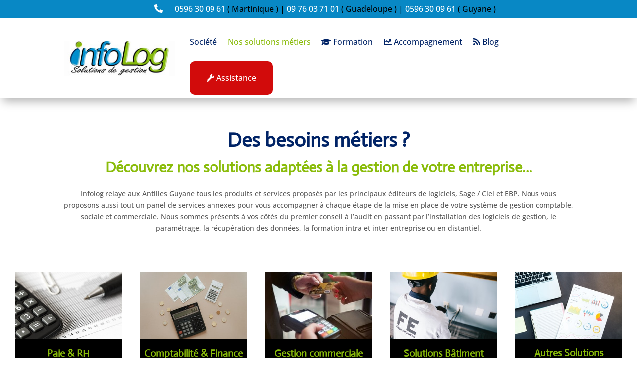

--- FILE ---
content_type: text/css
request_url: https://www.infolog-ag.com/wp-content/themes/divi-child/style.css?ver=4.27.5
body_size: 1996
content:
/*
 Theme Name:     Divi Child
 Theme URI:      https://wptheme.fr/theme-wordpress-divi/
 Description:    Theme Enfant Divi
 Author:         WPTheme.fr
 Author URI:     https://colorweb.fr/
 Template:       Divi
 Version:        2020
*/


/* =Vous pouvez personnalisez à partir d'ici. 
------------------------------------------------------- */

/********************* Tout Format ***********************************/

/*
.et_pb_section.et_pb_section_0.et_section_regular {
    padding: 0 !important;
}

.et_pb_code_inner, .et_pb_posts_nav .meta-nav, .et_pb_posts_nav .nav-label, .et_pb_posts_nav .nav-next, .et_pb_posts_nav .nav-previous {
    color: #002366 !important;
	text-align: center;
}

.et_pb_code_inner, .et_pb_posts_nav .meta-nav, .et_pb_posts_nav .nav-label, .et_pb_posts_nav .nav-next, .et_pb_posts_nav .nav-previous a {
	color: #8ABC0A !important;
}

.et_pb_gutters3 .et_pb_column_1_3, .et_pb_gutters3.et_pb_row .et_pb_column_1_3 {
    z-index: 999999 !important;
}
*/

/********* HEADER & MENU *****************/
header .et_builder_inner_content {
    z-index: 98 !important;
}
@media only screen and (min-width: 981px) {
    .et_pb_fullwidth_menu_0_tb_header.et_pb_fullwidth_menu ul li.tele_assistance a{
        background: #d20b0b;
        color: white !important;
        padding: 20% !important;
        height: 30px;
        margin: auto;
        border-radius: 10px;
    }
}@media only screen and (max-width: 980px) {
    .et_pb_fullwidth_menu_0_tb_header.et_pb_fullwidth_menu ul li.tele_assistance a{
        color: #d20b0b !important;
    }
}

/********* END HEADER & MENU *****************/


/********* PAGES SOLUTIONS *****************/
#onglet_sage .et_pb_row{
	width:90% !important;
	margin:0 auto !important;
}



/********* END PAGES SOLUTIONS *****************/



/********* BLOG *****************/
/* h1.titre-blog {
        text-align: center;
        color: #002366;
        margin-top: 40px;
        padding: 20px;
        margin-bottom: -24px;
    }
    #breadcrumbs{
        position: relatif !important;
        color: #8abc0a!important;
        background-color: #ffffff;
        padding: 30px;
        text-transform: uppercase;
        z-index: 91 !important;
        text-align: center;
    }
    #breadcrumbs a {
        color: #002366;
    }*/

h1.titre-blog,
#breadcrumbs {
    display: none !important;
}

.my_breadcrumbs {
    text-align: center;
}

.et_pb_sidebar_0.et_pb_widget_area h3:first-of-type,
.et_pb_sidebar_0.et_pb_widget_area h4:first-of-type,
.et_pb_sidebar_0.et_pb_widget_area h5:first-of-type,
.et_pb_sidebar_0.et_pb_widget_area h6:first-of-type,
.et_pb_sidebar_0.et_pb_widget_area h2:first-of-type,
.et_pb_sidebar_0.et_pb_widget_area h1:first-of-type,
.et_pb_sidebar_0.et_pb_widget_area .widget-title,
.et_pb_sidebar_0.et_pb_widget_area .widgettitle,
.widgettitle {
    color: #ffffff !important;
    background-color: #8abc0a !important;
    padding: 10px 10px 10px 10px !important;
    width: 100% !important;
    margin-bottom: 20px;
    text-align: center;
    text-transform: uppercase;
}

#searchsubmit {
    width: 100px !important;
    color: #ffffff !important;
    background: #0c71c3 !important;
}

.et_pb_post a img {
    vertical-align: bottom;
    max-width: 100%;
    width: 320px;
    float: left;
    padding-right: 27px;
}

.et_pb_posts .et_pb_post {
    position: relative !important;
    border-bottom: 2px solid #c5c5c5 !important;
    padding-bottom: 20px !important;
}

.post-meta a[rel="tag"] {
    text-transform: uppercase;
    text-decoration: underline !important;
}

.et_pb_column #recent-posts-3 ul li,
.et_pb_column #rss-2 ul li {
    border-bottom: 1px solid #dcdcdc;
    padding-bottom: 10px;
    margin: 10px 0 0;
}

.et_pb_column #rss-2 h4.widgettitle {
    display: none;
}

.et_pb_column a:hover {
    text-decoration: underline;
}
.et_pb_comments_module #comment-wrap h2#comments{
    display: none;
}

/********* END BLOG *****************/


/****contact form *************/
input.text,
input.title,
input[type=email],
input[type=password],
input[type=tel],
input[type=text],
select,
textarea {
    background-color: #F5F5F5 !important;
    border: 0px solid #bbb !important;
    padding: 9px !important;
    font-size: 16px !important;
}

button,
input,
select,
textarea {
    margin-bottom: 7px !important;
}

span.wpcf7-list-item {
    display: inline-block;
    margin: 0 0 0 1em;
    color: #000000;
}

.titre-form {
    padding-bottom: 0;
    color: #8ABC0A;
    font-size: 18px;
    margin-bottom: 10px;
}

input.wpcf7-form-control.wpcf7-text.wpcf7-validates-as-required {
    width: 100% !important;
}

input.wpcf7-form-control.wpcf7-submit {
    border: 0px;
    margin-top: 10px;
    padding: 9px;
    padding-right: 20px;
    padding-left: 20px;
    color: #ffffff;
    border-radius: 35px;
    background-color: #002366;
}

textarea.wpcf7-form-control.wpcf7-textarea.champ-email {
    height: 100px;
    width: 100%;
    overflow-y: scroll;
}

/*** END contact form *********/

/********************* END tout Format ******************************/



@media only screen and (min-width: 1066px) {
    #breadcrumbs {
        color: #8abc0a !important;
        text-transform: uppercase;
    }
}

@media only screen and (max-width: 1065px) and (min-width: 480px) {
    #breadcrumbs {
        color: #8abc0a !important;
        text-transform: uppercase;
        z-index: 91 !important;
    }
}

@media only screen and (max-width: 479px) and (min-width: 322px) {
    #breadcrumbs {
        color: #8abc0a !important;
        text-transform: uppercase;
        z-index: 91 !important;
        position: relative !important;
    }

    .et_pb_fullwidth_menu_0_tb_header.et_pb_fullwidth_menu {
        padding-top: 0 !important;
        padding-bottom: 0 !important;
    }
}

@media only screen and (max-width: 321px) {
    .et_pb_fullwidth_menu_0_tb_header.et_pb_fullwidth_menu {
        padding-top: 0 !important;
        padding-bottom: 0 !important;
    }
}

@media only screen and (max-width: 1279px) {
    .et-menu li {
        font-size: 14px;
        padding-right: 12px !important;
    }

    .et_pb_fullwidth_section > .et_pb_module:not(.et_pb_post_content):not(.et_pb_fullwidth_post_content) .et_pb_row {
        padding: 0 !important;
        width: 100%;
        margin: 0 auto;
    }
}


/******************** Format tablette *********************************/
@media only screen and (max-width: 1025px) {
    .et_pb_column_3 {
        transform: translateX(0px) translateY(0px) !important;
    }

    .et_pb_row_4,
    body #page-container .et-db #et-boc .et-l .et_pb_row_4.et_pb_row,
    body.et_pb_pagebuilder_layout.single #page-container #et-boc .et-l .et_pb_row_4.et_pb_row,
    body.et_pb_pagebuilder_layout.single.et_full_width_page #page-container #et-boc .et-l .et_pb_row_4.et_pb_row {
        width: 100% !important;
        max-width: 90% !important;
    }

    .et_pb_row_6 {
        transform: translateX(0px) translateY(0) !important;
    }
    .et_pb_post > h2, .et_pb_blog_grid h2{
        display: inline-block;
        margin-top: 14px;
    }
}

/********************* END format tablette *************************/



/******************************************* SMARTPHONE ******************************************/
@media only screen and (max-width: 480px) {

    .et_pb_fullwidth_menu_0_tb_header .et_pb_row > .et_pb_menu__logo-wrap .et_pb_menu__logo img,
    .et_pb_fullwidth_menu_0_tb_header .et_pb_menu__logo-slot .et_pb_menu__logo-wrap img {
        max-height: 60px !important;
        margin-bottom: 0;
    }

    .et_pb_fullwidth_menu--style-inline_centered_logo .et_pb_menu_inner_container > .et_pb_menu__logo-wrap,
    .et_pb_fullwidth_menu--style-inline_centered_logo .et_pb_row > .et_pb_menu__logo-wrap,
    .et_pb_menu--style-inline_centered_logo .et_pb_menu_inner_container > .et_pb_menu__logo-wrap,
    .et_pb_menu--style-inline_centered_logo .et_pb_row > .et_pb_menu__logo-wrap {
        margin-bottom: 2px !important;
        /*********** margin bas sous logo menu ***************************/
    }

    /* .et_pb_section_0.et_pb_section {
        margin-top: -57px;
        *********** section slider home top ************************
    } */

    .et_pb_post_title_0_tb_body .et_pb_title_container h1.entry-title,
    .et_pb_post_title_0_tb_body .et_pb_title_container h2.entry-title,
    .et_pb_post_title_0_tb_body .et_pb_title_container h3.entry-title,
    .et_pb_post_title_0_tb_body .et_pb_title_container h4.entry-title,
    .et_pb_post_title_0_tb_body .et_pb_title_container h5.entry-title,
    .et_pb_post_title_0_tb_body .et_pb_title_container h6.entry-title {
        margin-top: 60px;
    }
}

/******************************************* END SMARTPHONE ******************************************/


--- FILE ---
content_type: text/css
request_url: https://www.infolog-ag.com/wp-content/et-cache/395/et-core-unified-tb-262-tb-311-deferred-395.min.css?ver=1767728788
body_size: 239
content:
.et_pb_fullwidth_menu_0_tb_header.et_pb_fullwidth_menu ul li a{font-size:16px;color:#002366!important}.et_pb_fullwidth_menu_0_tb_header.et_pb_fullwidth_menu{background-color:#ffffff;padding-top:9px;padding-bottom:8px}.et_pb_fullwidth_menu_0_tb_header,.et_pb_fullwidth_menu_0_tb_header .sub-menu{box-shadow:0px 12px 18px -6px rgba(0,0,0,0.3)}.et_pb_fullwidth_menu_0_tb_header.et_pb_fullwidth_menu ul li.current-menu-item a{color:#8ABC0A!important}.et_pb_fullwidth_menu_0_tb_header.et_pb_fullwidth_menu .nav li ul,.et_pb_fullwidth_menu_0_tb_header.et_pb_fullwidth_menu .et_mobile_menu,.et_pb_fullwidth_menu_0_tb_header.et_pb_fullwidth_menu .et_mobile_menu ul{background-color:#ffffff!important}.et_pb_fullwidth_menu_0_tb_header .et_pb_row>.et_pb_menu__logo-wrap,.et_pb_fullwidth_menu_0_tb_header .et_pb_menu__logo-slot{width:auto;max-width:100%}.et_pb_fullwidth_menu_0_tb_header .et_pb_row>.et_pb_menu__logo-wrap .et_pb_menu__logo img,.et_pb_fullwidth_menu_0_tb_header .et_pb_menu__logo-slot .et_pb_menu__logo-wrap img{height:auto;max-height:none}.et_pb_fullwidth_menu_0_tb_header .mobile_nav .mobile_menu_bar:before{color:#8ABC0A}.et_pb_fullwidth_menu_0_tb_header .et_pb_menu__icon.et_pb_menu__search-button,.et_pb_fullwidth_menu_0_tb_header .et_pb_menu__icon.et_pb_menu__close-search-button,.et_pb_fullwidth_menu_0_tb_header .et_pb_menu__icon.et_pb_menu__cart-button{color:#0888c5}